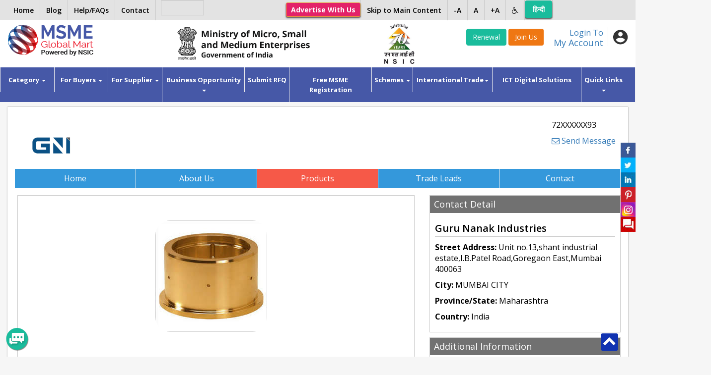

--- FILE ---
content_type: text/html; charset=UTF-8
request_url: https://www.msmemart.com/member/product/219923/107774/gunmetal-bronze-phosphor-bronze-aluminium-bronze
body_size: 62893
content:
<!doctype html>
<html lang="en">
    <head>
        <title>Guru Nanak Industries | MSME B2B Portal | msmemart.com </title>
		<meta http-equiv="X-UA-Compatible" content="IE=edge">
        <!-- Required meta tags -->
        <meta charset="utf-8">
        <meta name="viewport" content="width=device-width, initial-scale=1, shrink-to-fit=no, user-scalable=no">
        <meta name="keywords" content="VALVES,FERRULE,FLANGE,S.S.STAINLESS STEEL,PIPE,SHAFT,RAILWAY,MACHINE,VENTILATOR,L.E.D,LED,SCIENTIFIC INSTRUMENT,NYLON PRODUCT,CEMENT PLUG,MEDICAL EQUIPMENT,SURGICAL EQUIPMENT,FABRICATION,GEAR,BEVEL,SPARE.">
        <meta name="description" content="we have 25 years of experience in machining process and provide complete solutions under one roof,Industrial Products and Supplies, Manufacturers, Industrial Supplies,Industrial Spares, Heavy Structural duct, pipe line equipment fabrication & erection, lubricants, Water Pumps, Shaft, Gears & Gear Box, Hand Pumps & Spares, Industrial safety helmet Valve, Flat Metal Processing Equipment, Filter Cartridge, Abrasives, Testing and Measuring Instruments.">
		
        <!-- Google Raleway font CDN  font-family: 'Raleway', sans-serif;  -->
        <!-- <link href="https://fonts.googleapis.com/css?family=Raleway:300,400,500,600" rel="stylesheet"> -->
        <link href="https://fonts.googleapis.com/css?family=Open+Sans:300,400,600,700" rel="stylesheet">
        <link rel="stylesheet" href="https://maxcdn.bootstrapcdn.com/font-awesome/4.7.0/css/font-awesome.min.css">
		<link rel="icon" type="image/png" sizes="32x32" href="https://www.msmemart.com/themes/msme/images/favicon.png">
        <!-- Bootstrap CSS -->
        <link rel="stylesheet" href="https://maxcdn.bootstrapcdn.com/bootstrap/3.3.7/css/bootstrap.min.css" integrity="sha384-BVYiiSIFeK1dGmJRAkycuHAHRg32OmUcww7on3RYdg4Va+PmSTsz/K68vbdEjh4u" crossorigin="anonymous">

        <!--Owl Carousel Styles-->
        <link rel="stylesheet" href="https://www.msmemart.com/themes/msme/libs/OwlCarousel/dist/assets/owl.carousel.min.css">
        <link rel="stylesheet" href="https://www.msmemart.com/themes/msme/libs/OwlCarousel/dist/assets/owl.theme.default.min.css">

        <!--Select2 Styles-->
        <link rel="stylesheet" href="https://www.msmemart.com/themes/msme/libs/select2/dist/css/select2.min.css">
        <link rel="stylesheet"  href="https://cdnjs.cloudflare.com/ajax/libs/lightbox2/2.9.0/css/lightbox.css">
        <!--Custom Styles-->
        <link rel="stylesheet" href="https://www.msmemart.com/themes/msme/css/style.css">
        <script>
            var baseurl = "https://www.msmemart.com/";
        </script>
        <script src="https://ajax.googleapis.com/ajax/libs/jquery/1.12.4/jquery.min.js"></script>
        <link rel="stylesheet" href="https://www.msmemart.com/themes/assets/plugins/sweetalert/sweetalert.css">
        <script src="https://www.msmemart.com/themes/assets/plugins/sweetalert/sweetalert.min.js"></script>
        <script src="https://cdnjs.cloudflare.com/ajax/libs/core-js/2.4.1/core.js"></script>

        <style>

        </style>
        
        <script type="text/javascript">
            function googleTranslateElementInit() {
                new google.translate.TranslateElement({pageLanguage: 'en', layout: google.translate.TranslateElement.InlineLayout.HORIZONTAL}, 'google_translate_element');
            }
        </script>

        <script type="text/javascript" src="//translate.google.com/translate_a/element.js?cb=googleTranslateElementInit"></script>
		
		<!-- Google Analytics code added-->
		<script type="text/javascript">
			var gaJsHost = (("https:" == document.location.protocol) ? "https://ssl." : "http://www.");
			document.write(unescape("%3Cscript src='" + gaJsHost + "google-analytics.com/ga.js' type='text/javascript'%3E%3C/script%3E"));
		</script>
		<script type="text/javascript">
			try {
			var pageTracker = _gat._getTracker("UA-5953268-5");
			pageTracker._trackPageview();
			} catch(err) {}
		</script>
		
		<!-- end of analytics
		
			<!--- Start of new Google analytics code  29-03-2023--->
		<!-- Google tag (gtag.js) -->
		<script async src="https://www.googletagmanager.com/gtag/js?id=G-26LEJCSBRX"></script>
		<script>
		  window.dataLayer = window.dataLayer || [];
		  function gtag(){dataLayer.push(arguments);}
		  gtag('js', new Date());

		  gtag('config', 'G-26LEJCSBRX');
		</script>

		<!--- End of new Google analytics code --->
    </head>
    <body>
        <!--Header widget start-->
        <style type="text/css">
    .msme-logo{padding: 8px 15px;}
     @media screen and (max-width:991px){
         .main_search_inner .select2{display: inline-block !important;}
          .main_search_inner input {width: 50% !important;float: none !important; display: inline-block !important; }
          .main_search_inner .select2 {width: 20% !important;display: inline-block !important;}
          .main_search_inner .btn-submit{
            width: 9% !important;
            display: inline-block !important;
            margin: 0px;right: 50px;
        }
        .select2-container{vertical-align: top;}
		.rightMenu li.lng2 {
    display: inline-block !important;
        }
     }
    @media screen and (max-width:600px){
        .main_search_inner .select2 {width: 49% !important;display: inline-block !important;}
        .main_search_inner input {width: 100% !important;}
        .main_search_inner .btn-submit{
           /* width: 10% !important;
            display: inline-block !important;*/
            bottom: 10px;right: 0px;
            margin: 0px;
        }
		
    }
	.topbar
	{
		position:fixed; top:0;left:0;right:0;z-index:999999999;
	}
	
	.topbar ul > li > a {
     padding: 0px 12px;
	}
	
	.btn-primary-JoinUs {
    color: #fff;
    background-color: #EF7713;
    border-color: #EF7713;
	display: inline-block;
    padding: 6px 12px;
    margin-bottom: 0;
    font-size: 14px;
    font-weight: 400;
    line-height: 1.42857143;
    text-align: center;
    white-space: nowrap;
    vertical-align: middle;
	touch-action: manipulation;
    cursor: pointer;
	    border: 1px solid transparent;
    border-radius: 4px;
	text-decoration: none;
	box-sizing: border-box;
	font-family: 'Open Sans', sans-serif;
	-webkit-tap-highlight-color: rgba(0,0,0,0);
	}
</style>

<script src="https://www.msmemart.com/themes/assets/plugins/cookie/jquery.cookie.js"></script>
<!-- Top band Start -->
<div class="topbar">
    <div class="container">
        <a href="https://www.msmemart.com/" class=" show_mobile" style="margin-top: 5px; display: inline-block;"><img src="https://www.msmemart.com/themes/msme/images/home.png" alt="home" width="20"></a>
			<!--	<a href="https://play.google.com/store/apps/details?id=com.msmeglobalmart" target="_blank"><img style="height:27px;width:90px;margin-top: 1px; margin-left: .6%;margin-top:.4%;" data-src="https://www.msmemart.com/assets\images\app.png" alt="mobile app" class="lazyload"></a> -->
<a href="https://play.google.com/store/apps/details?id=com.msmeglobalmart" target="_blank" style="display: inline-block;
"><img style="height:30px;width:87px;margin-top:1px;margin-left:10px;" data-src="https://www.msmemart.com/assets\images\app.png" class="lazyload hide_mobile"></a>		
				
        <ul class="pull-left leftMenu hide_mobile">
            <li><a href="https://www.msmemart.com/overseas/about_us/logout">Home</a></li>
			
			 <li><a target="_blank" href="https://msmemartblog.wordpress.com">Blog</a></li>
			
		<!--	<li><a href="https://www.msmemart.com/blog">Blog</a></li>-->
			
            <!--<li><a href="https://www.msmemart.com/page/help">Help/FAQs</a></li>-->
			<li><a href="https://www.msmemart.com/assets/pdf/faq-30-05-02025.pdf" target="_blank">Help/FAQs</a></li>
		
            <li><a href="https://www.msmemart.com/msme/contact">Contact</a></li>
			 
        </ul>
        <ul class="pull-right rightMenu">
          <!--<li><a href="https://www.msmemart.com/psu-login">Login for PSU’s</a></li> 
            <li><a href="https://www.msmemart.com/membership">Membership Benefits</a></li>-->
			<li><a href="https://www.msmemart.com/advertise-with-us" class="btn btn-warning btn-sm hide_mobile" role="button" aria-pressed="true"><b>Advertise With Us</b></a></li>
             <li><a href="#skip_main_content">Skip to Main Content</a></li>
			
            <li><a href="#" id="alph_minus">-A</a></li>
            <li><a href="#" id="alph">A</a></li>
            <li><a href="#" id="alph_plus">+A</a></li>
            <li class="invert_menu"><a href="#"><i class="fa fa-wheelchair"></i></a>
                <ul class="submenu">
                    <li><a href="#" id="inv_ctr">Invert Contrast</a></li>
                    <li><a href="https://www.msmemart.com/page/screen_reader_access_for_disable_person">Screen Reader</a></li>
                </ul>
            </li>
           <li class="lng2" id='languageTrsanlateHi'><a href="javascript:void(0)" onclick="langugechange();"  class="btn btn-success notranslate" style="color:white;line-height:25px; margin-top: 1px;width:55px"> हिन्दी </a></li>
           	<li class="lng2" style="display:none !important;" id='languageTrsanlateEn'><a href="javascript:void(0)" onclick="langugechange();"  class="btn btn-success notranslate" style="margin-top: 1px;line-height: 35px;width:55px;color:white !important;">English</a></li>
			 <li class="lng">
                <div id="google_translate_element"></div>
            
        </ul>
		<a href="https://www.msmemart.com/advertise-with-us" class="add_with btn show_mobile">Advertise <br> With Us</a>
    </div> 
</div>  
<!-- Top band End -->

<!-- Header Starts-->
<header style="padding-top:45px;padding-bottom:5px;">
    <div class="header_inner container  ">
        <div class="row">
            <!--Logo Section-->
            <div class="logo col-xs-6 col-sm-6 col-md-2 col-lg-2">
                <a href="https://www.msmemart.com/">
                    <img src="https://www.msmemart.com/themes/msme/images/logo.png" alt="MSMEMart">
                </a>
				
            </div>
		<!--	<div class="logo msme-logo col-xs-6 col-sm-6 col-md-4 col-lg-4">
               	<img src="https://www.msmemart.com/themes/msme/images/msme.png" class="pull-right"  alt="MSME">
            </div> -->
			
			
			<div class="logo msme-logo col-xs-6 col-sm-6 col-md-4 col-lg-4">
			<img src="https://www.msmemart.com/themes/msme/images/msme.png" class="pull-right"  alt="MSME">
			</div>
						
            <!--Mobile Menu Section-->
            <div class="menu_icons show_mobile">
                <ul>
                    <li ><a href="#" class="toggle-menu menu-left push-body">Menu</a></li>
                    <li><a href="#" class="search_btn">Search</a></li>
                    <li><a href="#" class="user_button">User</a></li>
                    <li><a href="#" class="sector_button">Sectors</a></li>
					<!--<li><a href="https://www.msmemart.com/member/login/index/renew" class="btn btn-success">Renewal</a> </li>
				    <li><a href="https://www.msmemart.com/membership" class="btn btn-primary">Join Us</a></li>-->
                </ul>
            </div>

            <!--User Section-->
            <div class="user_box col-sm-4 col-md-4 pull-right">
                <div class="user_box_inner">
                    <div class="login_now pull-right">
                                                <a href="https://www.msmemart.com/member">
                            <div class="login_content pull-left">
                                <span>Login To</span>
                                <h4>My Account</h4>
                            </div> </a>
                        <div class="login_icon pull-left" data-toggle="dropdown">
                           
							
							                                <img src="https://www.msmemart.com/themes/msme/images/user_icon.png" alt="User">
                                							
							
                        </div>
							                    </div>




						                        <div class="join_us pull-right">
                           
						   <a href="https://www.msmemart.com/member/login/index/renew" class="btn btn-success">Renewal</a> 
							
                            <a href="https://www.msmemart.com/membership" style="background:#EF7713"  class="btn-primary-JoinUs">Join Us</a>
                        </div>
												
						
					</div>
                
            </div>
            <!--Search Section-->
                        <div class=" col-sm-2 col-md-2 pull-right">
        
 	<img src="https://www.msmemart.com/themes/msme/images/nsiclogonew.png" alt="NSIC logo" class="pull-right" style="height:85px;"  >
	             </div>       
            
                    </div>
		
		
		 
    </div>
</header>
<!-- Header Ends-->        <!--Header widget end-->

        <!--Menu widget start-->
        <!--Main Menu-->
<script>
function myFunction() {
  var input, filter, ul, li, a, i;
  input = document.getElementById("myInput");
  filter = input.value.toUpperCase();
  ul = document.getElementById("ulsearch");
  li = ul.getElementsByTagName("li");
  for (i = 1; i < li.length; i++) {
    a = li[i].getElementsByTagName("a")[0];
    if (a.innerHTML.toUpperCase().indexOf(filter) > -1) {
      li[i].style.display = "";
    } else {
      li[i].style.display = "none";

    }
  }
}

</script>

<style>
.dropdown-submenu .dropdown-menu2 {
  top: 0;
  right: auto;
  left: 100%;
}
</style>

<nav class="navbar navbar-default" role="navigation" id="skip_main_content" style="margin-bottom:10px;" >
    <div  >
        <!-- Brand and toggle get grouped for better mobile display -->
        <div class="collapse navbar-collapse cbp-spmenu cbp-spmenu-vertical cbp-spmenu-left" id="bs-example-navbar-collapse-1">
            <ul class="nav navbar-nav">
                <li class="dropdown">
                    <a class="dropdown-toggle" data-toggle="dropdown" href="#" title="Find your business category">Category <span class="caret"></span></a>
                    <ul class="dropdown-menu" role="menu">
                                                        <li><a href="https://www.msmemart.com/msme/category/advertisement-material/90">Advertisement Material</a></li>
									                                <li><a href="https://www.msmemart.com/msme/category/agro-technology/1">Agro Technology</a></li>
									                                <li><a href="https://www.msmemart.com/msme/category/automobiles/3">Automobiles</a></li>
									                                <li><a href="https://www.msmemart.com/msme/category/ayurvedic-herbal/4">Ayurvedic Herbal</a></li>
									                                <li><a href="https://www.msmemart.com/msme/category/bicycles-rickshaws/5">Bicycles Rickshaws</a></li>
									                                <li><a href="https://www.msmemart.com/msme/category/chemicals-and-plastic/6">Chemicals and Plastic</a></li>
									                                <li><a href="https://www.msmemart.com/msme/category/computer-and-software/7">Computer and Software</a></li>
									                                <li><a href="https://www.msmemart.com/msme/category/construction-and-real-estate/8">Construction and Real Estate</a></li>
									                                <li><a href="https://www.msmemart.com/msme/category/consumer-electronics/9">Consumer Electronics</a></li>
									                                <li><a href="https://www.msmemart.com/msme/category/electronics-and-electrical-supplies/10">Electronics and Electrical Supplies</a></li>
									                        <li><a href="https://www.msmemart.com/msme/category_list">More..</a></li>
                    </ul>
                </li>
               
               			
				 <li class="dropdown">
                    <a class="dropdown-toggle" data-toggle="dropdown" href="#" title="Know Buyer benefits">For Buyers <span class="caret"></span></a>
                    <ul class="dropdown-menu" role="menu">
                         <li><a href="https://www.msmemart.com/quotation">Post Buy Requirement</a></li>
						 <li><a href="https://www.msmemart.com/supplier-search">Search Suppliers</a></li>
						 <li><a href="https://www.msmemart.com/buyer-benefits">Buyers Benefits</a></li>
                    </ul>
                </li>
				
               <!--         <a href="https://www.msmemart.com/buyer/company">Buyers</a>
                <ul class="dropdown-menu" role="menu">
                        <li><a href="https://www.msmemart.com/buyer/company">Companies</a></li>
                        <li><a href="https://www.msmemart.com/buyer/product">Product</a></li>
                        <li><a href="https://www.msmemart.com/buyer/leads">Leads</a></li>
                    </ul>-->
               
			
				
				
				 <li class="dropdown">
                    <a class="dropdown-toggle" data-toggle="dropdown" href="#" title="Know Supplier benefits">For Supplier <span class="caret"></span></a>
                    <ul class="dropdown-menu" role="menu">
						 <li><a href="https://www.msmemart.com/supplier-benefits">Suppliers Benefits</a></li>
						 <li><a href="https://www.msmemart.com/DigitalServices/dnb#Hoovers">Find Domestic / International Buyers</a></li>
						 <li><a href="https://www.msmemart.com/membership">List your Business</a></li>
                    </ul>
                </li>
                
				
		<!--   		 <li class="dropdown">
                    <a href="https://www.msmemart.com/supplier/company">Suppliers</a>
                 <ul class="dropdown-menu" role="menu">
                        <li><a href="https://www.msmemart.com/supplier/company">Companies</a></li>
                        <li><a href="https://www.msmemart.com/supplier/product">Product</a></li>
                        <li><a href="https://www.msmemart.com/supplier/leads">Leads</a></li>
                    </ul>
                </li>-->
				
				
				
				
				
			  <li class="dropdown">
                    <a class="dropdown-toggle" data-toggle="dropdown" href="#" title="Opportunity for Business growth"> Business Opportunity <span class="caret"></span></a>
                    <ul class="dropdown-menu" role="menu">
				<!--	  <li><a href="https://www.msmemart.com/msme/business_alliance">Start your Business</a></li> -->
					  
						<li class="dropdown-submenu ">
							<a  href="#">Start/Expand your Business &nbsp;<span class="glyphicon glyphicon-chevron-right" aria-hidden="true" style="font-size: 10px; margin-top:-1px;"></span></a>
							<ul class="dropdown-menu dropdown-menu2">					
							<li><a tabindex="1" href="https://www.msmemart.com/msme/business_alliance">Business Alliance</a></li>
							<li><a tabindex="2" href="https://www.udyami.org.in/" target="_blank">New Enterprise through PMEGP</a></li>
							</ul>
						</li>
					
                         <li><a href="https://www.msmemart.com/tenders">Domestic Tenders</a></li>
						 <li><a href="https://www.msmemart.com/tenders/aoc_tenders">Award of Contract (AOC)</a></li>
						 <!--<li><a href="https://www.msmemart.com/tender/tenderlist/international">Global Tenders</a></li> -->
						<!--<li><a href="https://www.msmemart.com/upload/events/Fact-Sheet-Metalex-Thailand.pdf"  target="_blank"> Metalex 2024 at Bangkok</a></li> -->
                    </ul>
                </li>  
	<li><a target="_blank"  href="https://www.msmemart.com/quotation" title="Post Your requirement">Submit RFQ</a></li>
	
	      <li><a target="blank"  href="https://www.msmemart.com/msmeregistration" title="Free MSME Registration">Free MSME Registration</a></li>
	<!--<li><a target="blank"  href="http://msmeregistration.msmemart.com" title="Free MSME Registration">Free MSME Registration</a></li>-->
	
              <!--  <li><a target="_blank"  href="http://msmeloan.msmemart.com/">MSME Loans</a></li> -->
			  
			  <li class="dropdown">
                    <a class="dropdown-toggle" data-toggle="dropdown" href="#" title="Govt Schemes for MSMEs"> Schemes <span class="caret"></span></a>
                    <ul class="dropdown-menu" role="menu">
						<li><a href="https://www.msmemart.com/assets/images/ebook.pdf" target="_blank">MSME Scheme Booklet</a></li>
                         <li><a href="https://www.msmemart.com/credit-and-finance-assistance-schemes">Credit and Finance Assistance Schemes</a></li>
						 <li><a href="https://www.msmemart.com/skill-development-training">Skill development & Training</a></li>
						 <li><a href="https://www.msmemart.com/Infrastructure-support-schemes">Infrastructure Support Schemes</a></li>
						<li><a href="https://www.msmemart.com/technology-up-gradation-schemes">Technology up-gradation Schemes</a></li>
						<li><a href="https://www.msmemart.com/procurement-and-marketing-support">Procurement and Marketing Support</a></li>
						<li><a href="https://www.msmemart.com/nsic-schemes">NSIC Schemes</a></li>
						<li><a href="https://www.msmemart.com/equity-support-for-msmes">Equity Support for MSMEs</a></li>
                    </ul>
                </li>
        
                <!--<li><a target="_blank" href="https://www.msmemart.com/mauritius-pavilion">International Trade</a></li>-->
                
				
                <li class="dropdown"> <a class="dropdown-toggle" data-toggle="dropdown" href="#" title="Opportunities for Export">International Trade<span class="caret"></span></a>
					<ul class="dropdown-menu" role="menu" aria-labelledby="dropdownMenu">
				<li class="dropdown-submenu">
				<a href="https://www.msmemart.com/quotation">Source from India</a>
				<a href="https://www.msmemart.com/export">Export Facilitation</a>
				<a href="https://www.msmemart.com/DigitalServices/dnb#Hoovers">Find Buyers</a>
				</li> 				
				<li class="dropdown-submenu">
				<a  href="https://www.msmemart.com/country-pavilion" > <span class="glyphicon glyphicon-chevron-left" aria-hidden="true" style="font-size: 10px; margin-top:-1px;"></span>&nbsp;Country Pavillion</a>
				<ul class="dropdown-menu">
				<li>				
					<ul id="ulsearch"  role="menu" style="list-style:none;padding:0;">
						<li style="width:230px; padding:5px;"><label for="exampleInputEmail1">Type Your Country Name</label>
						<input type="text" class="form-control" id="myInput" onkeyup="myFunction()"  placeholder="Enter country Name"></li>
						                                 
                                    <li data-country-type="Thailand" ><a href="https://www.msmemart.com/international-trade/thailand-pavilion"><img src="https://www.msmemart.com/upload/country_flag/1733138222834.png" style="width:40px; padding-left:10px;padding-bottom:10px;">&nbsp;&nbsp;Thailand</a></li> 
                                                                     
                                    <li data-country-type="Tajikistan" ><a href="https://www.msmemart.com/international-trade/tajikistan-pavilion"><img src="https://www.msmemart.com/upload/country_flag/1732181877484.png" style="width:40px; padding-left:10px;padding-bottom:10px;">&nbsp;&nbsp;Tajikistan</a></li> 
                                                                     
                                    <li data-country-type="Russian Federation" ><a href="https://www.msmemart.com/international-trade/russian-federation-pavilion"><img src="https://www.msmemart.com/upload/country_flag/1705314255274.png" style="width:40px; padding-left:10px;padding-bottom:10px;">&nbsp;&nbsp;Russian Federation</a></li> 
                                                                     
                                    <li data-country-type="Malaysia" ><a href="https://www.msmemart.com/international-trade/malaysia-pavilion"><img src="https://www.msmemart.com/upload/country_flag/1763637434015.png" style="width:40px; padding-left:10px;padding-bottom:10px;">&nbsp;&nbsp;Malaysia</a></li> 
                                                                     
                                    <li data-country-type="Egypt" ><a href="https://www.msmemart.com/international-trade/egypt-pavilion"><img src="https://www.msmemart.com/upload/country_flag/1764739527025.png" style="width:40px; padding-left:10px;padding-bottom:10px;">&nbsp;&nbsp;Egypt</a></li> 
                                    				</ul>	
				
				</li> 
				                        
				</ul>
				</li>
				                 
				</ul>
			
			</li>

                
                
                
                <!--<li><a href="https://www.msmemart.com/msme-registration">Free MSME Registration</a></li> -->
				
                <!--<li><a target="_blank" href="http://rawmaterials.nsicnet.in/">Get Raw Materials</a></li>-->
               <!--<li><a href="https://www.msmemart.com/export" >Exports Facilitation</a></li>-->
             	<li><a target="blank"  href="https://www.msmemart.com/DigitalServices" title="Special offer on Digital Solutions">ICT Digital Solutions</a></li>

			 <!--  <li><a href="javascript:void(0)" class="dropdown-toggle" data-toggle="dropdown">Featured Opportunities<span class="caret"></span></a>                
                <ul class="dropdown-menu" role="menu" aria-labelledby="dropdownMenu">                 
                  <li class="dropdown-submenu">
                    <a  href="#" > <span class="glyphicon glyphicon-chevron-left" aria-hidden="true" style="font-size: 10px; margin-top:-1px;"></span>&nbsp;Technology Transfer</a>
                <ul class="dropdown-menu">
                  <li><a tabindex="-1" href="https://www.msmemart.com/membership">Technology Provider</a></li> 
                <li><a tabindex="-1" href="https://www.msmemart.com/quotation">Technology Seeker</a></li>                                
                        </ul>
                      </li>
                    <li class="dropdown-submenu">
                		 <a  href="https://www.ibef.org/economy/investments" target="_blank"> Investment Opportunity</a>
                	</li>                  
                    </ul>           
                </li>-->
                
                
                <li class="dropdown">
                    <a class="dropdown-toggle" data-toggle="dropdown" href="#" title="Other useful information for MSMEs">Quick Links<span class="caret"></span></a>
                    <ul class="dropdown-menu" role="menu">
                                                        <li><a href="https://www.msmemart.com/page/healthcare" target="_blank" >Empaneled list of Hospitals for Gold Members</a></li>
                                                                <li><a href="https://champions.gov.in/" target="_blank" >Champions Portal</a></li>
                                                                <li><a href="https://www.msmemart.com/schemes/schemelist"  >NSIC Schemes</a></li>
                                                                <li><a href="https://www.msmemart.com/upload/mou/AnnexureA.pdf" target="_blank" >Raw Material Support to MSMEs</a></li>
                                                                <li><a href="https://www.msmemart.com/assets/images/AIMA-NSIC-SME-Accelerate-Program.pdf" target="_blank" >AIMA-NSIC SME Accelerate Programme</a></li>
                                                                <li><a href="https://www.msmemart.com/Suppliers/" target="_blank" >Find Verified Suppliers</a></li>
                                                                <li><a href="https://sambandh.msme.gov.in" target="_blank" >GOVT PROCUREMENT-MSME SAMBANDH</a></li>
                                                                <li><a href="https://samadhaan.msme.gov.in" target="_blank" >DELAYED PAYMENT- MSME SAMADHAAN </a></li>
                                                                <li><a href="https://msme.gov.in/all-schemes" target="_blank" >Govt of India SCHEMES</a></li>
                                                                <li><a href="http://sampark.msme.gov.in/" target="_blank" >SKILLED MANPOWER-MSME SAMPARK</a></li>
                                                                <li><a href="http://iktec.in/" target="_blank" >INDIA KOREA TECHNOLOGY CENTRE</a></li>
                                                                <li><a href="https://www.nsic.co.in/Schemes/Showinterest.aspx?Sch=2" target="_blank" >Finance for Raw Material Procurement</a></li>
                                                                <li><a href="https://www.nsic.co.in/NTSC/MaterialTestingLabs.aspx" target="_blank" >Technology / Testing & Training facilities </a></li>
                                                                <li><a href="http://ideas.msme.gov.in/" target="_blank" >MSME Innovation</a></li>
                                                                <li><a href="http://www.msmemart.com/msme/business_alliance"  >Business Alliance- Start a Business Franchise & Distributorship</a></li>
                                                                <li><a href="https://hire-nsdc.betterplace.co.in/login" target="_blank" >Skill Management Information System</a></li>
                                                                <li><a href="https://www.indiantradeportal.in/" target="_blank" >Indian Trade Portal</a></li>
                                                                <li><a href="https://udyam-sakhi.com" target="_blank" >MSME Udyam Sakhi Portal</a></li>
                                                                <li><a href="https://goulip.in" target="_blank" >Unified Logistics Interface Platform</a></li>
                                                    </ul>
                </li>
            </ul>
        </div><!-- /.navbar-collapse -->
    </div><!-- /.container-fluid -->
</nav>        <!--Menu widget end-->

        <div class="container clear-fix">
            <!--ul class="breadcrumb breadcrumb_c">
         <li><a href="https://www.msmemart.com/member/219923/guru-nanak-industries">Home</a></li>
         <li>Guru Nanak Industries</li>
       </ul--> 
            <!--Top Content Section-->
            <div class="fullwidth_content ">
                <div class="fullwidth_content_inner">
                    <div class="cp_page">
                        <div class="cp_page_inner">
                            <div class="cp_page_header">
                                                                    <a href="https://www.msmemart.com/member/219923/guru-nanak-industries"><img src="https://www.msmemart.com/upload/memberprofiles/159117833333014374.jpg" alt=""></a>
                                                  
                                <div class="pull-right header_info">
                                    <p>
                                        72XXXXXX93
										                                    </p>
                                    <!--                                    <a href="#"  class="rowfull" name="Hardayal Singh ..." data="219923" >
                                        <img src="https://www.msmemart.com/themes/msme/images/online.png" alt="">
                                    </a>
                                    -->
                                    <a style="padding:0px; text-decoration: none;" class="rowfull"  href="https://www.msmemart.com/chat/onlinechat/index/219923"  class="rowfull" name="HARDAYAL SINGH VIRK " data="219923" >
                                        <i class="fa fa-envelope-o" aria-hidden="true"></i>  Send Message                                    </a>
                                                                    </div>
                            </div>
                            <div class="cp_page_menu">
                                <ul>
								
																
                                    <li class =""><a href="https://www.msmemart.com/member/219923/guru-nanak-industries" >Home</a></li>
                                    <li class =""><a href="https://www.msmemart.com/member/aboutus/219923/guru-nanak-industries" >About Us</a></li>
                                    <li class ="active"><a href="https://www.msmemart.com/member/products/219923/guru-nanak-industries" >Products</a></li>
                                    <li class =""><a href="https://www.msmemart.com/member/tradeleads/219923/guru-nanak-industries" >Trade Leads</a></li>
                                    <li class=""><a href="https://www.msmemart.com/member/contactus/219923/guru-nanak-industries" >Contact</a></li>
                                </ul>
                            </div>
							
							<div class="addthis_toolbox" style="margin-right:-50px">
								<div class="custom_images">
									<a class="addthis_button_facebook"></a>
									<a class="addthis_button_twitter"></a>
									<a class="addthis_button_google plus"></a>
									<a class="addthis_button_message"></a>
								</div>
							</div>
                            <div class="cp_page_content">
                                <div class="row">
                                    <div class="col-md-4 pull-right">

                                        <div class="buyers_tools co_panel">
                                            <div class="co_panel_header">
                                                <h4>Contact Detail</h4>
                                            </div>
                                            <div class="co_panel_body address">
                                                <h4>Guru Nanak Industries</h4>
                                                <p> <b>Street Address: </b> Unit no.13,shant industrial estate,I.B.Patel Road,Goregaon East,Mumbai 400063 </p>
                                                <p> <b>City: </b> MUMBAI CITY</p>
                                                <p> <b>Province/State: </b> Maharashtra</p>
                                                <p> <b>Country: </b> India                                                </p>
                                                <!--a href="#" class="btn_enquiry" data-toggle="modal" data-target="#myModal">Send Enquiry</a-->					
                                            </div>
                                        </div>

                                        <div class="buyers_tools co_panel">
                                            <div class="co_panel_header">
                                                <h4>Additional Information</h4>
                                            </div>
                                            <div class="co_panel_body address">
                                                <p> <b>Business Details: </b> We have 25 years of experience in machining process and provide complete solutions under one roof</p>
                                                <p> <b>Business Type: </b> Manufacturing</p>
                                                <p> <b>Keywords: </b>VALVES,FERRULE,FLANGE,S.S.STAINLESS STEEL,PIPE,SHAFT,RAILWAY,MACHINE,VENTILATOR,L.E.D,LED,SCIENTIFIC INSTRUMENT,NYLON PRODUCT,CEMENT PLUG,MEDICAL EQUIPMENT,SURGICAL EQUIPMENT,FABRICATION,GEAR,BEVEL,SPARE.</p></p>
                                                <p> <b>Office Location: </b> Maharashtra                                                </p>
                                                <!--a href="#" class="btn_enquiry" data-toggle="modal" data-target="#myModal">Contact Us</a-->
                                            </div>
                                        </div>

                                        <div class="currency_c">
    <a href="https://www.msmemart.com/quotation/index/219923">
        <img src="https://www.msmemart.com/themes/msme/images/rfq.jpg" alt="">
    </a>
    </div>


                                    </div>
                                    <div class="col-md-8">				
<style>
.product_top .pd_img img {
    max-width: 100%;
    max-height: 500px;
}
</style>


<div class="row">
	<div class="col-sm-12">
		<div class="product_inner_page">
			<div class="product_top">
				<div class="row">
				<!--<div class="col-sm-1"> </div> -->
					<div class="col-sm-12">
						<div class="pd_img" style="width: 100%;margin: 30px auto;max-width: 500px;postion:fixed; max-height:500px">
							
														<img  src="https://www.msmemart.com/upload/products/1599625238271.jpg" alt="GUNMETAL, BRONZE, PHOSPHOR BRONZE, ALUMINIUM BRONZE," style="border-radius: 30px">
						<div class="bulk_offer">
													</div>
							
						</div>
					</div>
				<!--	<div class="col-sm-1"> </div> -->
					</div>
					
					<div class="row">
					<div class="col-sm-8">
						<ul class="pc_info">
												<li><b>Model No: </b>BUSH 1a GM</li> 						<li><b>Category: </b>CNC Machined Components</li>
						<li><b>Keywords: </b>GUNMETAL, BRONZE, PHOSPHOR BRONZE, ALUMINIUM BRONZE,</li>
						<li><b>Manufacturer Name: </b></li>
						<li><b>Packing size: </b></li>
						<li><b>Price: </b>₹100</li>
												
						</ul>
					</div>
				</div>
			</div>
			<div class="product_bottom">
				<h3>Description</h3>
				<p>GUNMETAL, BRONZE, PHOSPHOR BRONZE, ALUMINIUM BRONZE,</p>
			</div>
		</div>
	</div>
</div>
  <div class="pl_inner_list">
	
	
  </div>

	

                                    </div>
                                </div>
                            </div>
                            <div class="cp_page_footer">

                            </div>
                        </div>
                    </div>

                </div>
				
            </div>
            <!--Top Content Section Ends-->	
			
        </div>
		

        <!-- footer widget start-->
<!--Footer Section-->
<style>
@media only screen and (max-width:479px){
	 .google_play{display:block !important; }
	}
   .google_play{	
    position: fixed;
    left: 50%;
    bottom: 10px;
    width: 45px;
    height: 45px;
    border-radius: 10px;
    z-index: 999;
    background: #000;
    overflow: hidden;
    margin-left: -22.6px;
    overflow: hidden; display:none;
}
.google_play img{max-height: 100%;} 

.back_top {
    position: fixed;
    right: 35px;
    bottom:12px;
    background: rgb(17 51 177);
    color: rgb(255 255 255);
    width: 35px;
    height: 35px;
    border-radius: 4px;
    text-align: center;
    font-size: 27px;
    line-height: 28px;
    z-index: 9999;
}
.back_top a:link {color:white;}
.back_top a:visited {color:white;}
.back_top a:hover {color: white;}
.back_top a:active {color: white;}
 </style>

<footer>
    <div class="footer_top container">
        <div class="footer_top_inner">
            <div class="row">
                <div class="col-md-7">
                    <ul class="footer_menu">
                        <li><a href="https://www.msmemart.com/page/terms_and_conditions">Terms and Conditions</a></li>
                        <li><a href="https://www.msmemart.com/page/privacy_policy">Privacy policy</a></li>
                        <!-- <li><a href="https://www.msmemart.com/page/link_partners">Link-Partners</a></li> -->
                        <li><a href="https://www.msmemart.com/page/disclaimer_policy">Disclaimer Policy</a></li>
						<li><a href="https://www.msmemart.com/feedback">Feedback</a></li>
                        <li><a href="https://www.msmemart.com/web-login">Office Login</a></li>
						<li><a href="https://www.msmemart.com/mgm-promotional-material">MSME Global Mart Promotional Material</a></li>
						<li><a href="https://www.msmemart.com/ict-promotional-material">ICT Promotional Material</a></li>
						<li><a href="https://www.msmemart.com/psu-login">Login for PSU’s</a></li>
						<li><a href="https://www.msmemart.com/admin">Country SPOC Login</a></li>
						
						
                    </ul>
                </div>
                <div class="col-md-5">
                    <div class="card_box">
                        <img data-src="https://www.msmemart.com/themes/msme/images/cards.jpg" class="lazyload">
                    </div>
                </div>
            </div>
        </div>
    </div>
     
	    <div class="footer_bottom">
        <div class="footer_bottom_inner container">
            <p class="helpline_no"><span>Helpline No:</span>  +91-11-26926275, +91-11-26382032  <span> / Whatsapp:</span> +91-8527271130
                <span class="webcount">Website Hit Counter: 19,675,996</span>
				<br>
				(10:00 AM to 06:00 PM , Monday to Friday)
            </p>
            <p class="helpline_no"><span>Email us at:</span> <a style="color:#fff;" href="mailto:info@msmemart.com">info@msmemart.com</a>
			
			<span class="webcount"><a style="color:#fff;" href="https://play.google.com/store/apps/details?id=com.msmeglobalmart" target="blank">Download Mobile App<img style="height:40px;width:140px;margin-top: -9px;" data-src="https://www.msmemart.com/assets\images\app.png" alt="mobile app" class="lazyload"></a></span> </p>
            <p>MSME Global Mart is exclusively meant for MSMEs of India & developing countries to boost export, manufacturing, supply of machines. <br>
The website is powered by The National Small Industries Corporation Ltd. - NSIC <br>
All Rights Reserved ® 2024 MSME Global Mart.</p>
			
        </div>
    </div>
</footer>


<a href="https://www.msmemart.com/chat/onlinechat"  class="msme_chat"> </a>
  
<!--Footer Section ends-->
<div class="social_icons">
    <ul>
        		<li><a href="https://www.facebook.com/msmeglobalmart" target="_blank" class="facebook">Facebook</a></li>
						<li><a href="https://twitter.com/msmeglobalmart" target="_blank" class="twitter">Twitter</a></li>
						<li><a href="https://www.linkedin.com/in/msme-mart-31aa9318b" target="_blank" class="linkedin">Linkedin</a></li>
						<li><a href="https://in.pinterest.com/msmemart/msmemart/" target="_blank" class="pinterest">Pinterest</a></li>
						<li><a href="https://www.instagram.com/msmemart" target="_blank" class="instagram">Instagram</a></li>
		        		<div class="google_play"> <a href="https://play.google.com/store/apps/details?id=com.msmeglobalmart" target="_blan"><img src="https://www.msmemart.com/themes/msme/images/play.jpeg"></a></div>
        <li><a href="https://www.msmemart.com/chat/onlinechat" class="message">Chat</a></li>
    </ul>
</div>

	
<div class="back_top"><a href="javascript:window.scrollTo(0,0);"><i class="fa fa-chevron-up" aria-hidden="true"></i> </a></div>

<!--model popup for contct now-->
<div id="myModal" class="modal fade" role="dialog">
    <div class="modal-dialog">
        <!-- Modal content-->
        <div class="modal-content">
            <div class="modal-header modal-header-primary">
                <button type="button" class="close" data-dismiss="modal">&times;</button>
                <h4 class="modal-title">Enquiry</h4>
            </div>
            <form action="https://www.msmemart.com/#" class="" id="enquiry_global_frm" method="post" accept-charset="utf-8">
 <input type="hidden" name="csrf" value="5d20b33ba21ed5daf880ccb1ec42e5f1" />
            <div class="inner_form">
                <div class="modal-body">
                    <div class="form-body">
                        <div class="form-group">
                            <label >Subject <span class="red">*</span></label>
                            <input type="text" name="enq_subject" id="enq_subject" 
                                   maxlength="200" class="form-control alpha-num-subject">
                            <span class="help-block"></span>
                        </div>
                        <div class="form-group">
                            <label >Message <span class="red">*</span></label>
                            <textarea name="enq_message" id="enq_message" class="form-control "> </textarea>
                            <span class="help-block"></span>
                        </div>
                                                    <h4 class="modal-title">Please provide your contact information</h4>
                            <div class="row">
                                <div class="col-md-6">
                                    <div class="form-group">
                                        <label >Name<span class="red">*</span></label>
                                        <input type="text" name="enq_from_name" id="enq_from_name" class="form-control alpha-only">
                                        <span class="help-block"></span>
                                    </div>
                                </div>
                                <div class="col-md-6">
                                    <div class="form-group">
                                        <label >Email<span class="red">*</span></label>
                                        <input type="text" name="enq_business_email" id="enq_business_email" class="form-control">
                                        <span class="help-block"></span>
                                    </div>
                                </div>
                            </div>
                            <div class="row">
                                <div class="col-md-6">
                                    <div class="form-group">
                                        <label >Company</label>
                                        <input type="text" name="enq_company" id="enq_company"
                                               maxlength="100" class="form-control alpha-num-company">
                                        <span class="help-block"></span>
                                    </div>
                                </div>
                                <div class="col-md-6">
                                    <div class="form-group">
                                        <label >Country</label>
                                        <input type="text" name="enq_country" id="enq_country"
                                               maxlength="50" class="form-control">
                                        <span class="help-block"></span>
                                    </div>
                                </div>
                            </div>
                            <div class="row">
                                <div class="col-md-6">
                                    <div class="form-group">
                                        <label >Phone<span class="red">*</span></label>
                                        <input type="tel" name="enq_phone" id="enq_phone" class="form-control num-only" maxlength="12">
                                        <span class="help-block"></span>
                                    </div>
                                </div>
                                <div class="col-md-6">
                                    <div class="form-group">
                                        <label >Fax</label>
                                        <input type="text" name="enq_fax" id="enq_fax" class="form-control">
                                        <span class="help-block"></span>
                                    </div>
                                </div>
                            </div>
                            <div class="row">
                                <div class="col-md-6">
                                    <div class="form-group">
                                        <label >Address</label>
                                        <textarea name="enq_address" id="enq_address" class="form-control "></textarea>
                                        <span class="help-block"></span>
                                    </div>
                                </div>
                                <div class="col-md-6">
                                    <div class="form-group">
                                        <label >Business Details</label>
                                        <textarea name="enq_business_details" id="enq_business_details" class="form-control"></textarea>
                                        <span class="help-block"></span>
                                    </div>
                                </div>
                            </div>
                                            </div>
                </div>
            </div>
            <div class="modal-footer">
                <input type="hidden" name="enq_prod_id" id="enq_prod_id" value="">
                <input type="hidden" name="enq_type" id="enq_type" value="">
                <button type="button" id="enqSave" onclick="contact_enquiry()" class="btn btn-primary">Send</button>
            </div>
            </form>        </div>
    </div>
</div>


<!--model popup for contct now end-->


<script>

function langugechange(){
var language = 'hi';
var isconfirm= confirm("किसी भी द्विभाषी संस्करणों के लिए, किसी भी विवाद या विसंगति की स्थिति में, अंग्रेजी संस्करण आधिकारिक होगा और हिंदी संस्करण से अधिक महत्वपूर्ण होगा। For any bilingual versions, in the event of any dispute or inconsistency, the English version will be authoritative and shall prevail over the version in Hindi.");
if(isconfirm==false){
	return false;
}
if($(".goog-te-combo option:selected").val()==''){
        var language = 'hi';    
        $('#languageTrsanlateHi').attr("style", "display:none !important");
        $('#languageTrsanlateEn').attr("style", "display:''");
  }
else if($(".goog-te-combo option:selected").val()=='hi'){
                var language = 'en';
                 $('#languageTrsanlateHi').attr("style", "display:none:''");
                 $('#languageTrsanlateEn').attr("style", "display:none !important");
}
else if($(".goog-te-combo option:selected").val()=='en'){
         $('#languageTrsanlateHi').attr("style", "display:none:''");
         $('#languageTrsanlateEn').attr("style", "display:none !important");
        var language = "hi";
}
else if($(".goog-te-combo option:selected").val()!='hi' && $(".goog-te-combo option:selected").val()!='en'){
    var language = 'hi';
    $('#languageTrsanlateHi').attr("style", "display:none:''");
    $('#languageTrsanlateEn').attr("style", "display:none !important");

}        

var selectField = document.querySelector(".goog-te-combo");      
    setTimeout(function(){
        for(var i=0; i < selectField.children.length; i++){      
        var option = selectField.children[i];        
        if(option.value==language){       
           selectField.selectedIndex = i;
          selectField.dispatchEvent(new Event('change'));
           break;
        }
    }
    
    
    },1000);
      
}
</script>

<script>
    $('#myModal').on('hidden.bs.modal', function () {
        $('.form-group').removeClass('has-error'); // clear error class
        $('.help-block').empty();
        //$('#enquiry_global_frm').reset();
        //var $alertas = $('#enquiry_global_frm');
        //alertas.validate().resetForm();
        //$('.has-error').removeClass('error');
        //$alertas.find('.has-error form-group').removeClass('has-error');

    });
    function enq_click(memid, type) {
        $('#enq_prod_id').val(memid);
        $('#enq_type').val(type);
    }

    function contact_enquiry() {
       
	    $('.form-group').removeClass('has-error'); // clear error class
        $('.help-block').empty();
        $('#enqSave').text('Sending...'); //change button text
        $('#enqSave').attr('disabled', true); //set button disable         
        csrf_reload();  
 
        $.ajax({
            url:"https://www.msmemart.com/msme/contact_enquiry",
            type: "POST",
            data: $('#enquiry_global_frm').serialize(),
            dataType: "JSON",
            beforeSend:function(){
                
            },
            success: function (data)
            {
//                csrf_reload();
                if (data.status) //if success close modal and reload ajax table
                {
                    swal({
                        title:"Enquiry Submitted Successfully",
                        text: "We will contact you shortly!",
                        type: 'success',
                        showCancelButton: false,
                        confirmButtonColor: '#3085d6',
                        cancelButtonColor: '#d33',
                        confirmButtonText: 'OK'
                    }).then(function () {
                        $('#enquiry_global_frm')[0].reset();
                        $('#myModal').modal('hide');
                    });
                } else
                {
                    for (var i = 0; i < data.inputerror.length; i++)
                    {
                        $('[name="' + data.inputerror[i] + '"]').parent().addClass('has-error'); //select parent twice to select div form-group class and add has-error class
                        $('[name="' + data.inputerror[i] + '"]').next().text(data.error_string[i]); //select span help-block class set text error string
                    }
                }
                $('#enqSave').text('Send'); //change button text
                $('#enqSave').attr('disabled', false); //set button enable 
            },
            error: function (jqXHR, textStatus, errorThrown)
            {
                $('#enqSave').text('Send'); //change button text
                $('#enqSave').attr('disabled', false); //set button enable 
                swal("Oops", "Error!", "error");
            }
        });
    }

    $(document).ready(function () {
        $('.close').on('click', function () {
            $('#enquiry_global_frm')[0].reset();
        });
        // refresh captcha
//        $('#captcha_refresh').on('click',function(){
//            set_captcha();
//        });

        //set_captcha();
    });

    /* CAPTCHA */
    //    set_captcha();
    function set_captcha() {
        $.ajax({
            url: baseurl + 'msme/refresh',
            type: "GET",
            async:false,
            success: function (data)
            {
                $('#captImg').html(data);
            }
        });
    }
    /* CAPTCHA */
</script>
<script>
    var userid = "";
    
    $('form').attr('autocomplete', 'off');
</script>
<script>
	$(document).ready(function(){
		$(document).on('keypress','.alpha-only',function(e){
			//alert('Code - '+e.keyCode+', Which - '+e.which);
			var keyCode = e.keyCode;
			if ( !( (keyCode >= 65 && keyCode <= 90) || (keyCode >= 97 && keyCode <= 122) ) 
			   && keyCode != 8 && keyCode != 32) {
			   e.preventDefault();
			   //alert("not allowed");
			}
		});
		$(document).on('keypress','.num-only',function(e){
			//alert('Code - '+e.keyCode+', Which - '+e.which);
			var keyCode = e.keyCode;
			if ( !( (keyCode >= 48 && keyCode <= 57) ) 
			   && keyCode != 8 && keyCode != 32) {
			   e.preventDefault();
			   //alert("not allowed");
			}
		});
		$(document).on('keypress','.alpha-num',function(e){
			//alert('Code - '+e.keyCode+', Which - '+e.which);
			var keyCode = e.keyCode;
			if ( !( (keyCode >= 65 && keyCode <= 90) || (keyCode >= 48 && keyCode <= 57) || (keyCode >= 97 && keyCode <= 122) ) 
			   && keyCode != 8 && keyCode != 32) {
			   e.preventDefault();
			   //alert("not allowed");
			}
		});
		$(document).on('keypress','.alpha-num-company',function(e){
			//alert('Code - '+e.keyCode+', Which - '+e.which);
			var keyCode = e.keyCode;
			if ( !( (keyCode >= 48 && keyCode <= 57) || (keyCode >= 65 && keyCode <= 90) || (keyCode >= 97 && keyCode <= 122) ) 
			   && keyCode != 8 && keyCode != 32 && keyCode != 63  && keyCode != 38) {
			   e.preventDefault();
			}
		});
		$(document).on('keypress','.alpha-num-subject',function(e){
			//alert('Code - '+e.keyCode+', Which - '+e.which);
			var keyCode = e.keyCode;
			if ( !( (keyCode >= 48 && keyCode <= 57) || (keyCode >= 65 && keyCode <= 90) || (keyCode >= 97 && keyCode <= 122) ) 
			   && keyCode != 8 && keyCode != 32 && keyCode != 63  && keyCode != 38 && keyCode != 44 && keyCode != 45 && keyCode != 46) {
			   e.preventDefault();
			}
		});
                
                
                $(document).on('paste','.alpha-num,.alpha-only,.num-only',function(e){
                        var thisDom = this;
                        setTimeout(function () { 
                          var str = thisDom.value.replace(/([,.€~`!@#$%^&*()_\-=+[\]{}:;"'<>?\/])+/g, '');
                            thisDom.value = str;
                            console.log(str);
                        }, 100);
                        
		});
                
        
                $(document).on('paste','.alpha-num-subject,.alpha-num-company',function(e){
                        var thisDom = this;
                        setTimeout(function () { 
                          var str = thisDom.value.replace(/([€~`!@#$%^&*()_=+[\]{}:;"'<>?\/])+/g, '');
                            thisDom.value = str;
                            console.log(str);
                        }, 100);
                        
		});
	});
	</script>
	
    
    
<noscript><div><img src="https://mc.yandex.ru/watch/54286050" style="position:absolute; left:-9999px;" alt="" /></div></noscript>
<!-- /Yandex.Metrika counter -->
        <!-- footer widget end-->

        <!-- jquery Script -->
        <!--Bootsrap Script-->
        <script src="https://maxcdn.bootstrapcdn.com/bootstrap/3.3.7/js/bootstrap.min.js" integrity="sha384-Tc5IQib027qvyjSMfHjOMaLkfuWVxZxUPnCJA7l2mCWNIpG9mGCD8wGNIcPD7Txa" crossorigin="anonymous"></script>
        <!--Owl Carousel Script-->
        <script src="https://www.msmemart.com/themes/msme/libs/OwlCarousel/dist/owl.carousel.min.js"></script>
        <!--Select2 Scripts-->
        <script src="https://www.msmemart.com/themes/msme/libs/select2/dist/js/select2.full.js"></script>
        <!--Custom Scripts-->
        <script src="https://www.msmemart.com/themes/msme/js/bootstrap_push_menu.js"></script>


        <script src="https://cdnjs.cloudflare.com/ajax/libs/lightbox2/2.9.0/js/lightbox.min.js" ></script>

        <script src="https://www.msmemart.com/themes/msme/js/script.js"></script>
        <script>
            $(document).ready(function () {
                $('.home_side_menu > li > a i').click(function () {
                    $('.home_side_menu  .submenu').hide();
                    $(this).parents('li').find('.submenu').show();
                });


                var i = 0;
                var j = 0;
                $('.top_category_list > li').each(function () {
                    if (i < 3) {
                        i++;
                    } else {
                        i = 1;
                    }
                    if (j < 2) {
                        j++;
                    } else {
                        j = 1;
                    }
                    $(this).addClass('animate-' + i);
                    $(this).addClass('oddeven-' + j);
                });
                $('.top_category_list > li').hover(function () {
                    if ($(this).hasClass("animate-1")) {
                        $(this).addClass('expand');
                        $(this).next().addClass('shrink');
                        $(this).next().next().addClass('shrink');
                    } else if ($(this).hasClass("animate-2")) {
                        $(this).addClass('expand');
                        $(this).prev().addClass('shrink');
                        $(this).next().addClass('shrink');
                    } else if ($(this).hasClass("animate-3")) {
                        $(this).addClass('expand');
                        $(this).prev().addClass('shrink');
                        $(this).prev().prev().addClass('shrink');
                    }
                    $(this).mouseleave(function () {
                        $('.top_category_list > li').removeClass('expand');
                        $('.top_category_list > li').removeClass('shrink');
                    });
                });


                $('#offers_slider_1').owlCarousel({
                    loop: true,
                    margin: 10,
                    responsiveClass: true,
                    autoplay: true,
                    responsive: {
                        0: {
                            items: 1,
                            nav: true
                        },
                        600: {
                            items: 2,
                            nav: false
                        },
                        1000: {
                            items: 3,
                            nav: true,
                            loop: false
                        },
                        1500: {
                            items: 4,
                            nav: true,
                            loop: false
                        }
                    }
                });

                lightbox.option({
                    'resizeDuration': 200,
                    'wrapAround': true
                });

            });
        </script>
        <script>
            $(document).ready(function () {
                var csrf_token;
                var csrf_hash;
                csrf_reload();
            });
            function csrf_reload() {
                $.ajax({
                    url: baseurl + "msme/msme/csrf_msme_reload",
                    type: "get",
                    async: false,
                    dataType: "json",
                    success: function (data) {
                        csrf_token = data.csrf_token;
                        csrf_hash = data.csrf_hash;
                        $("input[name='csrf']").val(csrf_hash);
                    }
                });
            }
        </script>
        <script src="https://www.msmemart.com/themes/assets/js/app.js"></script>

    </body>
</html>


--- FILE ---
content_type: text/html; charset=UTF-8
request_url: https://www.msmemart.com/msme/msme/csrf_msme_reload
body_size: -228
content:
{"csrf_token":"csrf","csrf_hash":"5d20b33ba21ed5daf880ccb1ec42e5f1"}